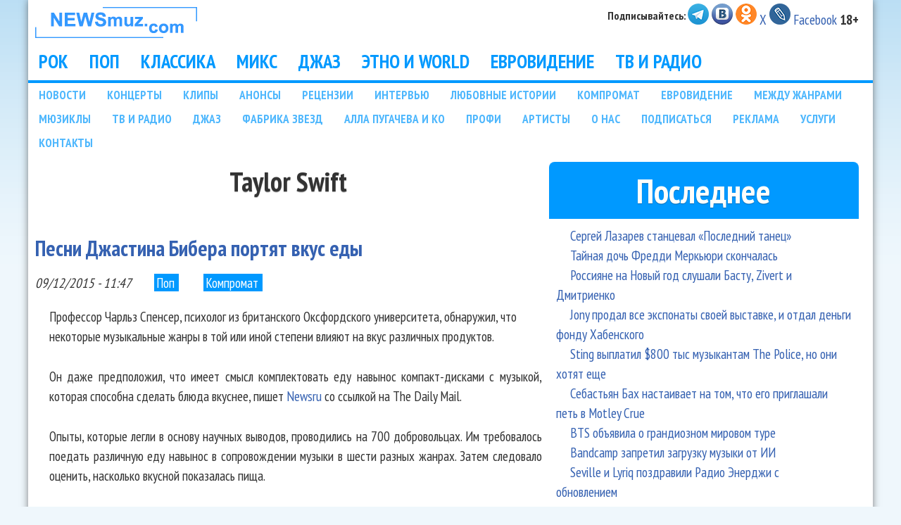

--- FILE ---
content_type: text/html; charset=utf-8
request_url: https://www.newsmuz.com/news/taylor-swift?page=12
body_size: 21899
content:
<!DOCTYPE html>
<!--[if lt IE 7]><html class="lt-ie9 lt-ie8 lt-ie7" lang="ru" dir="ltr"><![endif]-->
<!--[if IE 7]><html class="lt-ie9 lt-ie8" lang="ru" dir="ltr"><![endif]-->
<!--[if IE 8]><html class="lt-ie9" lang="ru" dir="ltr"><![endif]-->
<!--[if gt IE 8]><!--><html lang="ru" dir="ltr"><!--<![endif]-->
<head>
<meta charset="utf-8" />
<link rel="shortcut icon" href="https://www.newsmuz.com/i/favicon.ico" type="image/vnd.microsoft.icon" />
<meta name="viewport" content="width=device-width, initial-scale=1" />
<meta name="MobileOptimized" content="width" />
<meta name="HandheldFriendly" content="true" />
<meta name="apple-mobile-web-app-capable" content="yes" />
<meta name="generator" content="Drupal 7 (https://www.drupal.org)" />
<link rel="canonical" href="https://www.newsmuz.com/news/taylor-swift" />
<link rel="shortlink" href="https://www.newsmuz.com/taxonomy/term/881" />
<meta property="og:site_name" content="Новости музыки и шоу бизнеса NEWSmuz.com" />
<meta property="og:type" content="article" />
<meta property="og:url" content="https://www.newsmuz.com/news/taylor-swift" />
<meta property="og:title" content="Taylor Swift" />
<!-- SAPE RTB JS -->
<script
    async="async"
    src="https://cdn-rtb.sape.ru/rtb-b/js/405/2/130405.js"
    type="text/javascript">
</script>
<!-- SAPE RTB END -->
<script type="text/javascript" src="https://code.giraff.io/data/widget-newsmuzcom.js" async></script>
<title>Taylor Swift | Page 13 | Новости музыки и шоу бизнеса NEWSmuz.com</title>
<link type="text/css" rel="stylesheet" href="https://www.newsmuz.com/sites/default/files/css/css_xE-rWrJf-fncB6ztZfd2huxqgxu4WO-qwma6Xer30m4.css" media="all" />
<link type="text/css" rel="stylesheet" href="https://www.newsmuz.com/sites/default/files/css/css_TFMvm36qZWYUB9QWC9Dg17dObqbH0WbVFGmj7WwKxVQ.css" media="all" />
<link type="text/css" rel="stylesheet" href="https://www.newsmuz.com/sites/default/files/css/css_6dxETVkZ-Hpxuqn18FFNAll__uPG4B_c1uslY3x0KBI.css" media="all" />
<link type="text/css" rel="stylesheet" href="https://www.newsmuz.com/sites/default/files/css/css_rP5iJ-BWw4FVpOe_fVdjUyvLTPm1N_h8l6xOGKgf73Y.css" media="screen" />
<link type="text/css" rel="stylesheet" href="https://www.newsmuz.com/sites/default/files/css/css_A_Bjr1OZLaoOmBYs5cwXKsnbe13CMMH54erE7R4SHOM.css" media="all" />
<link type="text/css" rel="stylesheet" href="https://www.newsmuz.com/sites/default/files/css/css_VGQf2kLZQvENGpm2GhJw62TSDl8xsQwTRbJEI5HO_dQ.css" media="only screen" />
<link type="text/css" rel="stylesheet" href="https://www.newsmuz.com/sites/default/files/css/css_oqVnrqZfThSF_ULUZ2N24tMe9769cnbC5u-jVqAebDs.css" media="screen" />
<link type="text/css" rel="stylesheet" href="https://www.newsmuz.com/sites/default/files/css/css_4kjUfjTmybmbDrCvPS_ATL1zdeBbBpbjxuvbRfWRoj8.css" media="only screen" />
<link type="text/css" rel="stylesheet" href="//fonts.googleapis.com/css?family=PT+Sans+Narrow:400,700&amp;subset=cyrillic-ext" media="all" />

<!--[if lt IE 8]>
<link type="text/css" rel="stylesheet" href="https://www.newsmuz.com/sites/default/files/css/css_reur1-RX9x2uqDVEJYGn_wdONfl7b1-HQiSiY8o5w3U.css" media="screen" />
<![endif]-->
<script type="text/javascript" src="https://www.newsmuz.com/sites/default/files/js/js_YD9ro0PAqY25gGWrTki6TjRUG8TdokmmxjfqpNNfzVU.js"></script>
<script type="text/javascript" src="https://www.newsmuz.com/sites/default/files/js/js_5eyyqd1-Lx5w-gJAfeM7ZAxC5ESwa_zupyS80-93sUY.js"></script>
<script type="text/javascript" src="https://www.newsmuz.com/sites/default/files/js/js_5JlhunjPX2AcdUhxcgUP_7R-x_MNuoVnjJZu_Z8aAXc.js"></script>
<script type="text/javascript" src="https://www.newsmuz.com/sites/default/files/js/js_bOjt6zaGKW3Ql601Hup9iK7fIzn0qjAbJuy9e8DrGus.js"></script>
<script type="text/javascript">
<!--//--><![CDATA[//><!--
jQuery.extend(Drupal.settings, {"basePath":"\/","pathPrefix":"","setHasJsCookie":0,"ajaxPageState":{"theme":"pixture_reloaded","theme_token":"MfJQJJwGaThoqnVm1hA5bFLqfuXrvYCATksNT-jw5rY","js":{"0":1,"misc\/jquery.js":1,"misc\/jquery-extend-3.4.0.js":1,"misc\/jquery-html-prefilter-3.5.0-backport.js":1,"misc\/jquery.once.js":1,"misc\/drupal.js":1,"sites\/all\/modules\/lazyloader\/jquery.lazyloader.js":1,"public:\/\/languages\/ru_clR_US1KdmQ9bfw7QCuwXBv9zWONCutC0Y8eDMmkylo.js":1,"sites\/all\/libraries\/colorbox\/jquery.colorbox-min.js":1,"sites\/all\/modules\/colorbox\/js\/colorbox.js":1,"sites\/all\/modules\/colorbox\/js\/colorbox_load.js":1,"sites\/all\/modules\/colorbox\/js\/colorbox_inline.js":1,"sites\/all\/libraries\/superfish\/sftouchscreen.js":1,"sites\/all\/libraries\/superfish\/jquery.hoverIntent.minified.js":1,"sites\/all\/libraries\/superfish\/sfsmallscreen.js":1,"sites\/all\/libraries\/superfish\/supposition.js":1,"sites\/all\/libraries\/superfish\/superfish.js":1,"sites\/all\/libraries\/superfish\/supersubs.js":1,"sites\/all\/modules\/superfish\/superfish.js":1,"sites\/all\/themes\/adaptivetheme\/at_core\/scripts\/scalefix.js":1},"css":{"modules\/system\/system.base.css":1,"modules\/system\/system.menus.css":1,"modules\/system\/system.messages.css":1,"modules\/system\/system.theme.css":1,"modules\/comment\/comment.css":1,"modules\/field\/theme\/field.css":1,"modules\/node\/node.css":1,"modules\/user\/user.css":1,"sites\/all\/modules\/views\/css\/views.css":1,"sites\/all\/modules\/lazyloader\/lazyloader.css":1,"sites\/all\/modules\/ckeditor\/css\/ckeditor.css":1,"sites\/all\/libraries\/colorbox\/example3\/colorbox.css":1,"sites\/all\/modules\/ctools\/css\/ctools.css":1,"sites\/all\/modules\/panels\/css\/panels.css":1,"modules\/taxonomy\/taxonomy.css":1,"sites\/all\/libraries\/superfish\/css\/superfish.css":1,"sites\/all\/libraries\/superfish\/style\/nm-home.css":1,"sites\/all\/libraries\/superfish\/style\/nm-sec.css":1,"sites\/all\/themes\/adaptivetheme\/at_core\/css\/at.settings.style.headings.css":1,"sites\/all\/themes\/adaptivetheme\/at_core\/css\/at.settings.style.image.css":1,"sites\/all\/themes\/adaptivetheme\/at_core\/css\/at.layout.css":1,"sites\/all\/themes\/pixture_reloaded\/color\/colors.css":1,"sites\/all\/themes\/pixture_reloaded\/css\/pixture_reloaded.css":1,"sites\/all\/themes\/pixture_reloaded\/css\/pixture_reloaded.settings.style.css":1,"public:\/\/adaptivetheme\/pixture_reloaded_files\/pixture_reloaded.responsive.layout.css":1,"public:\/\/adaptivetheme\/pixture_reloaded_files\/pixture_reloaded.fonts.css":1,"public:\/\/adaptivetheme\/pixture_reloaded_files\/pixture_reloaded.responsive.styles.css":1,"\/\/fonts.googleapis.com\/css?family=PT+Sans+Narrow:400,700\u0026subset=cyrillic-ext":1,"public:\/\/adaptivetheme\/pixture_reloaded_files\/pixture_reloaded.lt-ie8.layout.css":1}},"colorbox":{"transition":"elastic","speed":"350","opacity":"0.85","slideshow":true,"slideshowAuto":true,"slideshowSpeed":"4500","slideshowStart":"\u0421\u0442\u0430\u0440\u0442 \u0441\u043b\u0430\u0439\u0434\u0448\u043e\u0443","slideshowStop":"\u041e\u0441\u0442\u0430\u043d\u043e\u0432\u0438\u0442\u044c \u0441\u043b\u0430\u0439\u0434\u0448\u043e\u0443","current":"{current} \u0438\u0437 {total}","previous":"\u00ab \u041f\u0440\u0435\u0434.","next":"\u0421\u043b\u0435\u0434. \u00bb","close":"\u0417\u0430\u043a\u0440\u044b\u0442\u044c","overlayClose":true,"returnFocus":true,"maxWidth":"98%","maxHeight":"98%","initialWidth":"350","initialHeight":"350","fixed":true,"scrolling":true,"mobiledetect":true,"mobiledevicewidth":"480px","file_public_path":"\/sites\/default\/files","specificPagesDefaultValue":"admin*\nimagebrowser*\nimg_assist*\nimce*\nnode\/add\/*\nnode\/*\/edit\nprint\/*\nprintpdf\/*\nsystem\/ajax\nsystem\/ajax\/*"},"views":{"ajax_path":"\/views\/ajax","ajaxViews":{"views_dom_id:e2477f8c97cc951fcc65a8b2225c8e20":{"view_name":"last","view_display_id":"block","view_args":"","view_path":"taxonomy\/term\/881","view_base_path":null,"view_dom_id":"e2477f8c97cc951fcc65a8b2225c8e20","pager_element":0},"views_dom_id:02eb8366f4f65f5749a2228c84fbcebe":{"view_name":"news_razd","view_display_id":"block","view_args":"881","view_path":"taxonomy\/term\/881","view_base_path":null,"view_dom_id":"02eb8366f4f65f5749a2228c84fbcebe","pager_element":0}}},"urlIsAjaxTrusted":{"\/views\/ajax":true},"superfish":[{"id":"1","sf":{"animation":{"opacity":"show","height":"show"},"speed":"\u0027fast\u0027","autoArrows":true,"dropShadows":true,"disableHI":false},"plugins":{"touchscreen":{"mode":"useragent_predefined"},"smallscreen":{"mode":"window_width","addSelected":true,"menuClasses":false,"hyperlinkClasses":false,"title":"\u0420\u0430\u0437\u0434\u0435\u043b\u044b"},"supposition":false,"bgiframe":false}},{"id":"2","sf":{"animation":{"opacity":"show","height":"show"},"speed":"\u0027fast\u0027","autoArrows":true,"dropShadows":true,"disableHI":false},"plugins":{"smallscreen":{"mode":"window_width","addSelected":false,"menuClasses":false,"hyperlinkClasses":false,"title":"\u041f\u043e\u0434\u0440\u0430\u0437\u0434\u0435\u043b\u044b"},"supposition":true,"bgiframe":false,"supersubs":{"minWidth":"12","maxWidth":"27","extraWidth":1}}}],"adaptivetheme":{"pixture_reloaded":{"layout_settings":{"bigscreen":"two-sidebars-right","tablet_landscape":"two-sidebars-right-stack","tablet_portrait":"one-col-stack","smalltouch_landscape":"one-col-stack","smalltouch_portrait":"one-col-stack"},"media_query_settings":{"bigscreen":"only screen and (min-width:1025px)","tablet_landscape":"only screen and (min-width:1023px) and (max-width:1024px)","tablet_portrait":"only screen and (min-width:1023px) and (max-width:1024px)","smalltouch_landscape":"@media only screen and (min-width:321px) and (max-width:1022px)","smalltouch_portrait":"@media only screen and (min-width:321px) and (max-width:1022px)"}}},"lazyloader":{"loadImageDelay":"50"}});
//--><!]]>
</script>
<!--[if lt IE 9]>
<script src="https://www.newsmuz.com/sites/all/themes/adaptivetheme/at_core/scripts/html5.js?t8b8vi"></script>
<script src="https://www.newsmuz.com/sites/all/themes/adaptivetheme/at_core/scripts/respond.js?t8b8vi"></script>
<![endif]-->

</head>
<body class="html not-front not-logged-in one-sidebar sidebar-first page-taxonomy page-taxonomy-term page-taxonomy-term- page-taxonomy-term-881 site-name-hidden atr-7.x-3.x atv-7.x-3.1 lang-ru site-name-новости-музыки-и-шоу-бизнеса-newsmuzcom section-news color-scheme-custom pixture-reloaded bs-l bb-n mb-dd mbp-l rc-8">
  <div id="skip-link" class="nocontent">
    <a href="#main-content" class="element-invisible element-focusable">Перейти к основному содержанию</a>
  </div>
    <div class="texture-overlay">
  <div id="page" class="container page ssc-n ssw-n ssa-l sss-n btc-n btw-b bta-c bts-l ntc-n ntw-b nta-c nts-n ptc-n ptw-b pta-c pts-l">

    <header id="header" class="clearfix" role="banner">
      <div class="header-inner clearfix">

                  <!-- start: Branding -->
          <div id="branding" class="branding-elements clearfix">

                          <div id="logo">
                <a href="/"><img class="site-logo" data-src="https://www.newsmuz.com/i/top.gif" src="https://www.newsmuz.com/sites/all/modules/lazyloader/image_placeholder.gif" alt="Новости музыки и шоу бизнеса NEWSmuz.com" /><noscript><img class="site-logo" src="https://www.newsmuz.com/i/top.gif" alt="Новости музыки и шоу бизнеса NEWSmuz.com" /></noscript></a>              </div>
            
                          <!-- start: Site name and Slogan hgroup -->
              <div id="name-and-slogan" class="element-invisible h-group" id="name-and-slogan">

                                  <h1 id="site-name" class="element-invisible" id="site-name"><a href="/" title="Главная страница">Новости музыки и шоу бизнеса NEWSmuz.com</a></h1>
                
                
              </div><!-- /end #name-and-slogan -->
            
          </div><!-- /end #branding -->
        
        <div class="region region-header"><div class="region-inner clearfix"><div id="block-block-27" class="block block-block no-title odd first last block-count-1 block-region-header block-27" ><div class="block-inner clearfix">  
  
  <div class="block-content content"><noindex><b><sup>&nbsp;Подписывайтесь: </sup></b><a href="https://t.me/newsmuz"><img src="/i/2014/telegram.png"></a> <a href="https://vk.com/newsmuzcom"><img src="/i/2014/vk.png"></a> <a href="https://ok.ru/group/62380783370354"><img src="/i/2014/ok.png" alt="Одноклассники"></a>  <a href="https://x.com/newsmuz">X</a> <a href="https://newsmusic.livejournal.com"><img src="/i/2014/livejournal.png" alt="ЖЖ" border="0"></a> <a href="https://www.facebook.com/newsmuz">Facebook</a> </noindex> <b>18+</b> </div>
  </div></div></div></div>
      </div>

    </header> <!-- /header -->

    <div id="menu-bar" class="nav clearfix"><nav id="block-superfish-1" class="block block-superfish menu-wrapper menu-bar-wrapper clearfix odd first block-count-2 block-region-menu-bar block-1" >  
      <h2 class="element-invisible block-title">Main menu</h2>
  
  <ul id="superfish-1" class="menu sf-menu sf-main-menu sf-horizontal sf-style-nm-home sf-total-items-8 sf-parent-items-0 sf-single-items-8"><li id="menu-823-1" class="first odd sf-item-1 sf-depth-1 sf-no-children"><a href="/rock" title="Новости рока и рок-музыки" class="sf-depth-1">РОК</a></li><li id="menu-824-1" class="middle even sf-item-2 sf-depth-1 sf-no-children"><a href="/pop" title="Новости популярной музыки" class="sf-depth-1">ПОП</a></li><li id="menu-825-1" class="middle odd sf-item-3 sf-depth-1 sf-no-children"><a href="/classic" title="Новости классической музыки и академической музыки" class="sf-depth-1">КЛАССИКА</a></li><li id="menu-826-1" class="middle even sf-item-4 sf-depth-1 sf-no-children"><a href="/music" title="Микс из разных жанров. Новости" class="sf-depth-1">МИКС</a></li><li id="menu-827-1" class="middle odd sf-item-5 sf-depth-1 sf-no-children"><a href="/jazz" title="Новости джаза" class="sf-depth-1">ДЖАЗ</a></li><li id="menu-828-1" class="middle even sf-item-6 sf-depth-1 sf-no-children"><a href="/ethno-world" title="Новости этно и world музыки" class="sf-depth-1">ЭТНО И WORLD</a></li><li id="menu-829-1" class="middle odd sf-item-7 sf-depth-1 sf-no-children"><a href="/newsarchive_59_5.htm" title="Конкурс Евровидение" class="sf-depth-1">ЕВРОВИДЕНИЕ</a></li><li id="menu-830-1" class="last even sf-item-8 sf-depth-1 sf-no-children"><a href="/tv-radio" title="Новости ТВ и радио" class="sf-depth-1">ТВ И РАДИО</a></li></ul>
  </nav><nav id="block-superfish-2" class="block block-superfish menu-wrapper menu-bar-wrapper clearfix even last block-count-3 block-region-menu-bar block-2" >  
      <h2 class="element-invisible block-title">Подразделы</h2>
  
  <ul id="superfish-2" class="menu sf-menu sf-menu-sec-menu sf-horizontal sf-style-nm-sec sf-total-items-22 sf-parent-items-0 sf-single-items-22"><li id="menu-834-2" class="first odd sf-item-1 sf-depth-1 sf-no-children"><a href="/news" title="Новости шоу-бизнеса и музыки" class="sf-depth-1">НОВОСТИ</a></li><li id="menu-835-2" class="middle even sf-item-2 sf-depth-1 sf-no-children"><a href="/show" title="Репортажи с концертов" class="sf-depth-1">КОНЦЕРТЫ</a></li><li id="menu-836-2" class="middle odd sf-item-3 sf-depth-1 sf-no-children"><a href="/clip" title="Музыкальные клипы" class="sf-depth-1">КЛИПЫ</a></li><li id="menu-837-2" class="middle even sf-item-4 sf-depth-1 sf-no-children"><a href="/anonce" title="Анонсы музыки" class="sf-depth-1">АНОНСЫ</a></li><li id="menu-838-2" class="middle odd sf-item-5 sf-depth-1 sf-no-children"><a href="/reviews" title="Рецензии на альбомы" class="sf-depth-1">РЕЦЕНЗИИ</a></li><li id="menu-839-2" class="middle even sf-item-6 sf-depth-1 sf-no-children"><a href="/interview" title="Интервью" class="sf-depth-1">ИНТЕРВЬЮ</a></li><li id="menu-840-2" class="middle odd sf-item-7 sf-depth-1 sf-no-children"><a href="/lovestories" title="Любовные истории в шоу-бизнесе" class="sf-depth-1">ЛЮБОВНЫЕ ИСТОРИИ</a></li><li id="menu-841-2" class="middle even sf-item-8 sf-depth-1 sf-no-children"><a href="/compromat" title="Компромат в шоу-бизнесе" class="sf-depth-1">КОМПРОМАТ</a></li><li id="menu-13858-2" class="middle odd sf-item-9 sf-depth-1 sf-no-children"><a href="/newsarchive_59_5.htm" title="" class="sf-depth-1">ЕВРОВИДЕНИЕ</a></li><li id="menu-842-2" class="middle even sf-item-10 sf-depth-1 sf-no-children"><a href="/other" title="Музыка любых жанров" class="sf-depth-1">МЕЖДУ ЖАНРАМИ</a></li><li id="menu-843-2" class="middle odd sf-item-11 sf-depth-1 sf-no-children"><a href="/musical" title="Мюзиклы" class="sf-depth-1">МЮЗИКЛЫ</a></li><li id="menu-13857-2" class="middle even sf-item-12 sf-depth-1 sf-no-children"><a href="/tv-radio" title="" class="sf-depth-1">ТВ И РАДИО</a></li><li id="menu-13859-2" class="middle odd sf-item-13 sf-depth-1 sf-no-children"><a href="/jazz" title="" class="sf-depth-1">ДЖАЗ</a></li><li id="menu-844-2" class="middle even sf-item-14 sf-depth-1 sf-no-children"><a href="/fabrika-zvezd" title="Фабрика звезд" class="sf-depth-1">ФАБРИКА ЗВЕЗД</a></li><li id="menu-845-2" class="middle odd sf-item-15 sf-depth-1 sf-no-children"><a href="/alla-pugacheva" title="Алла Пугачева и Компания" class="sf-depth-1">АЛЛА ПУГАЧЕВА И КО</a></li><li id="menu-3013-2" class="middle even sf-item-16 sf-depth-1 sf-no-children"><a href="/profi" title="Профессиональные музыкальные новости" class="sf-depth-1">ПРОФИ</a></li><li id="menu-1238-2" class="middle odd sf-item-17 sf-depth-1 sf-no-children"><a href="/artist" title="Новости по артистам" class="sf-depth-1">АРТИСТЫ</a></li><li id="menu-1240-2" class="middle even sf-item-18 sf-depth-1 sf-no-children"><a href="/about" title="О NEWSmuz.com" class="sf-depth-1">О НАС</a></li><li id="menu-1239-2" class="middle odd sf-item-19 sf-depth-1 sf-no-children"><a href="/podpiska" title="Подписка на новости шоу-бизнеса" class="sf-depth-1">ПОДПИСАТЬСЯ</a></li><li id="menu-1241-2" class="middle even sf-item-20 sf-depth-1 sf-no-children"><a href="/reklama" title="Реклама на NEWSmuz.com" class="sf-depth-1">РЕКЛАМА</a></li><li id="menu-10672-2" class="middle odd sf-item-21 sf-depth-1 sf-no-children"><a href="/uslugi" title="" class="sf-depth-1">УСЛУГИ</a></li><li id="menu-1249-2" class="last even sf-item-22 sf-depth-1 sf-no-children"><a href="/contacts" title="Контакты" class="sf-depth-1">КОНТАКТЫ</a></li></ul>
  </nav></div>
    <!-- Messages and Help -->
        
    <!-- Breadcrumbs -->
    
    
    <!-- Three column 3x33 Gpanel -->
    
    <div id="columns">
      <div class="columns-inner clearfix">

        <div id="content-column">
          <div class="content-inner">

            
            <section id="main-content" role="main">

                                            <header id="main-content-header" class="clearfix">

                                      <h1 id="page-title">Taylor Swift</h1>
                  
                  
                </header>
                                                          <div id="content">
                  <div id="block-block-41" class="block block-block no-title odd first last block-count-4 block-region-content block-41" >  
  
  <!-- SAPE RTB DIV 600x340 -->
<div id="SRTB_734547"></div>
<!-- SAPE RTB END -->
  </div><div class="term-listing-heading"></div><div class="view view-full view-id-full view-display-id-block view-dom-id-3a789ffe3f1fd9af6d8cc4844d0cee0c">
        
  
  
      <div class="view-content">
        <div class="views-row views-row-1 views-row-odd views-row-first">
      
  <div class="views-field views-field-title-1">        <h2 class="field-content"><a href="/news/2015/pesni-dzhastina-bibera-portyat-vkus-edy-35719">Песни Джастина Бибера портят вкус еды</a></h2>  </div>  
  <span class="views-field views-field-created">        <em class="field-content">09/12/2015 - 11:47</em>  </span>      &nbsp;  
  <span class="views-field views-field-field-razdel-news">        <span class="field-content"><a href="/pop">Поп</a></span>  </span>      &nbsp;  
  <span class="views-field views-field-field-podrazdel">        <span class="field-content"><a href="/compromat">Компромат</a></span>  </span>  
  <div class="views-field views-field-field-teaser">        <div class="field-content">Профессор Чарльз Спенсер, психолог из британского Оксфордского университета, обнаружил, что некоторые музыкальные жанры в той или иной степени влияют на вкус различных продуктов. </div>  </div>  
  <div class="views-field views-field-body">        <div class="field-content"><p>Он даже предположил, что имеет смысл комплектовать еду навынос компакт-дисками с музыкой, которая способна сделать блюда вкуснее, пишет <A onclick="window.open('http://www.newsru.com/')" href="#">Newsru</a> со ссылкой на The Daily Mail.

<p>Опыты, которые легли в основу научных выводов, проводились на 700 добровольцах. Им требовалось поедать различную еду навынос в сопровождении музыки в шести разных жанрах. Затем следовало оценить, насколько вкусной показалась пища.

<p>В некоторых случаях удачные сочетания оказались одновременно и самыми очевидными. Так, например, итальянская паста лучше всего сочетается с оперной музыкой, например, партией Nessun dorma из "Турандот" Пуччини или классическими произведениями Вивальди.

<p>Инди-музыка, как оказалось, улучшает вкус острых индийских блюд, в то время как джаз идеален для суши и тайской еды. Поп-звезды Ширан и Тейлор Свифт оказались идеальны для китайского фастфуда, в то время как танцевальная, особенно хип-хоп музыка, не оказывала никакого эффекта или даже ухудшала вкус еды.

<p><p><DIV class=box_foto align=center><a href="https://showbi.ru/upload/2015/12/09/20151209114524-74eee6c3.jpg" class="colorbox-load" title="Джастин Бибер"><img src="https://showbi.ru/_data/i/upload/2015/12/09/20151209114524-74eee6c3-sm.jpg" alt="Джастин Бибер"></a><BR><STRONG>Джастин Бибер</STRONG></DIV>

<p>Самым пагубным воздействием, выяснили ученые, обладает канадский исполнитель Джастин Бибер. Его пение способно испортить вкус чего бы то ни было.

<p>Как предположили исследователи, громкая музыка вызывает онемение вкусовых рецепторов, в то время как темп музыки и ее мелодичность может повлиять на способность воспринимать соленый, сладкий и острый вкус.

<p>Профессор Спенсер описывает этот эффект как "цифровую приправу". "Большинство из нас полагает, что мы воспринимаем пищу только через вкус, обоняние и зрение, но все больше исследований показывают, что играющая фоном музыка тоже имеет влияние", - говорит он.

<p>По его словам, компания JustEat, занимающаяся доставкой еды и участвовавшая в эксперименте, "серьезно думает" о расширении ассортимента за счет музыки. Добавим, ранее профессор исследовал влияние музыки на вкус вина, а также взаимосвязь между вкусом пищи и тем, какую музыку слушал повар.</div>  </div>  
  <div class="views-field views-field-field-tags">    <span class="views-label views-label-field-tags">Быстрый поиск: </span>    <div class="field-content"><a href="/news/justin-bieber">Justin Bieber</a>, <a href="/news/taylor-swift" class="active">Taylor Swift</a></div>  </div>  </div>
  <div class="views-row views-row-2 views-row-even">
      
  <div class="views-field views-field-title-1">        <h2 class="field-content"><a href="/news/2015/katy-perry-zarabotala-bolshe-one-direction-i-taylor-swift-35717">Katy Perry заработала больше One Direction и Taylor Swift</a></h2>  </div>  
  <span class="views-field views-field-created">        <em class="field-content">09/12/2015 - 11:13</em>  </span>      &nbsp;  
  <span class="views-field views-field-field-razdel-news">        <span class="field-content"><a href="/pop">Поп</a></span>  </span>      &nbsp;  
  <span class="views-field views-field-field-podrazdel">        <span class="field-content"><a href="/news">Новости музыки</a></span>  </span>  
  <div class="views-field views-field-field-teaser">        <div class="field-content">Журнал Forbes назвал Кэти Перри самым оплачиваемым музыкантом 2015 года в мире.</div>  </div>  
  <div class="views-field views-field-body">        <div class="field-content"><p>За год Перри заработала $135 млн, отыграв за это время 126 концертов, пишет <A onclick="window.open('http://www.gazeta.ru/')" href="#">Газета.ru</a>.

<p><p><DIV class=box_foto align=center><a href="https://showbi.ru/_data/i/upload/2014/06/03/20140603103504-f1722f2c-sm.jpg" class="colorbox-load" title="Кэти Перри"><img src="https://showbi.ru/_data/i/upload/2014/06/03/20140603103504-f1722f2c-sm.jpg" alt="Кэти Перри"></a><BR><STRONG>Кэти Перри</STRONG></DIV>

<p>На втором месте расположились One Direction с $130 млн, на третьем — Гарт Брукс с $90 млн. Замыкает четверку лидеров Тейлор Свифт с $80 млн.

<p>Кэти Перри 31 год. На ее счету четыре студийных альбома и три масштабных концертных тура.</div>  </div>  
  <div class="views-field views-field-field-tags">    <span class="views-label views-label-field-tags">Быстрый поиск: </span>    <div class="field-content"><a href="/news/katy-perry">Katy Perry</a>, <a href="/news/taylor-swift" class="active">Taylor Swift</a></div>  </div>  </div>
  <div class="views-row views-row-3 views-row-odd">
      
  <div class="views-field views-field-title-1">        <h2 class="field-content"><a href="/news/2015/taylor-swift-stala-samoy-vliyatelnoy-pevicey-goda-35679">Taylor Swift стала самой влиятельной певицей года</a></h2>  </div>  
  <span class="views-field views-field-created">        <em class="field-content">02/12/2015 - 11:14</em>  </span>      &nbsp;  
  <span class="views-field views-field-field-razdel-news">        <span class="field-content"><a href="/pop">Поп</a></span>  </span>      &nbsp;  
  <span class="views-field views-field-field-podrazdel">        <span class="field-content"><a href="/news">Новости музыки</a></span>  </span>  
  <div class="views-field views-field-field-teaser">        <div class="field-content">Опубликован список The MediaGuardian 100 за 2015 год. В рейтинг входят самые влиятельные персоны в медийной среде. </div>  </div>  
  <div class="views-field views-field-body">        <div class="field-content"><p>Певица Тейлор Свифт второй год подряд занимает восьмое место — самая высокая позиция для женщины, пишет <A onclick="window.open('http://www.apelzin.ru/')" href="#">Apelzin</a>. Адель получила лишь 48 строчку. Первое место досталось основателю Фейсбук — Марку Цукербергу.

</div>  </div>  
  <div class="views-field views-field-field-tags">    <span class="views-label views-label-field-tags">Быстрый поиск: </span>    <div class="field-content"><a href="/news/taylor-swift" class="active">Taylor Swift</a></div>  </div>  </div>
  <div class="views-row views-row-4 views-row-even">
      
  <div class="views-field views-field-title-1">        <h2 class="field-content"><a href="/news/2015/taylor-swift-ne-trevozhila-glupyh-rzhanok-35661">Taylor Swift не тревожила глупых ржанок</a></h2>  </div>  
  <span class="views-field views-field-created">        <em class="field-content">30/11/2015 - 10:58</em>  </span>      &nbsp;  
  <span class="views-field views-field-field-razdel-news">        <span class="field-content"><a href="/pop">Поп</a></span>  </span>      &nbsp;  
  <span class="views-field views-field-field-podrazdel">        <span class="field-content"><a href="/clip">Клипы</a>, <a href="/compromat">Компромат</a></span>  </span>  
  <div class="views-field views-field-field-teaser">        <div class="field-content">Съемочная группа певицы Тейлор Свифт отрицает обвинения в том, что при создании клипа в Новой Зеландии 23 ноября были потревожены редкие птицы.</div>  </div>  
  <div class="views-field views-field-body">        <div class="field-content"><p>Об этом пишет <A onclick="window.open('http://www.gazeta.ru/')" href="#">Газета.ru</a> со ссылкой на The New Musical Express.

<p>Ранее зоозащитники заявили, что команда Свифт вспугнула и навредила птицам — глупым ржанкам (хрустанам) — во время съемок на новозеландском пляже Бетелис. Активисты уверены, что студия Cherokee Films нарушила предписание местных властей об ограничении количества автомобилей на пляже, где у птиц расположены гнезда. На пляже разрешено размещение только двух машин, тогда как очевидцы уверены, что автомобилей было не менее дюжины.

<p><p><DIV class=box_foto align=center><a href="https://showbi.ru/upload/2015/11/30/20151130105537-54ca4711.jpg" class="colorbox-load" title="Тейлор Свифт"><img src="https://showbi.ru/_data/i/upload/2015/11/30/20151130105537-54ca4711-sm.jpg" alt="Тейлор Свифт"></a><BR><STRONG>Тейлор Свифт</STRONG></DIV>


<p>В своем официальном заявлении студия Cherokee Films сообщила, что съемки проходили на частной территории без нарушения каких-либо запретов и предписаний. Ни одна глупая ржанка, утверждает съемочная команда, не пострадала, к местам обитания птиц люди не приближались.

<p>Сама Свифт не комментировала инцидент.</div>  </div>  
  <div class="views-field views-field-field-tags">    <span class="views-label views-label-field-tags">Быстрый поиск: </span>    <div class="field-content"><a href="/news/taylor-swift" class="active">Taylor Swift</a></div>  </div>  </div>
  <div class="views-row views-row-5 views-row-odd">
      
  <div class="views-field views-field-title-1">        <h2 class="field-content"><a href="/news/2015/one-direction-i-taylor-swift-stali-triumfatorami-ama-35603">One Direction и Taylor Swift стали триумфаторами AMA</a></h2>  </div>  
  <span class="views-field views-field-created">        <em class="field-content">23/11/2015 - 12:11</em>  </span>      &nbsp;  
  <span class="views-field views-field-field-razdel-news">        <span class="field-content"><a href="/pop">Поп</a></span>  </span>      &nbsp;  
  <span class="views-field views-field-field-podrazdel">        <span class="field-content"><a href="/news">Новости музыки</a></span>  </span>  
  <div class="views-field views-field-field-teaser">        <div class="field-content">В Лос-Анджелесе на сцене Microsoft Theatre прошла 43-я церемония вручения музыкальных премий American Music Awards (AMA). </div>  </div>  
  <div class="views-field views-field-body">        <div class="field-content"><p>В этом году артистом года была признана группа One Direction — для коллектива, который весной лишился одного из участников и превратился в квартет, это вторая победа в этой номинации подряд. Фанаты их все еще любят — и выбрали лучшими также и в категории «Поп- или рок-группа или дуэт». 

<p><p><DIV class=box_foto align=center><a href="https://showbi.ru/upload/2015/08/24/20150824114548-499baedf.jpg" class="colorbox-load" title="One Direction"><img src="https://showbi.ru/_data/i/upload/2015/08/24/20150824114548-499baedf-sm.jpg" alt="One Direction"></a><BR><STRONG>One Direction</STRONG></DIV>

<p>Тейлор Свифт также стала победительницей в двух номинациях - "Песня года" и "Лучший альбом". 

<p><b>Список победителей выглядит American Music Awards:</b>

<p>Артист года - One Direction
<br>Новый артист года - Сэм Хант
<br>Песня года - Blank Space, Тейлор Свифт
<br>Коллаборация года - Where Are Ü Now, Skrillex & Diplo, Джастин Бибер
<br>Лучший исполнитель (поп-рок) - Эд Ширан
<br>Лучшая исполнительница (поп - рок) - Ариана Гранде
<br>Лучшая группа (поп - рок) - One Direction
<br>Лучший альбом - «1989», Тейлор Свифт
<br>Лучший артист (рэп - хип-хоп) - Ники Минаж
<br>Лучший исполнитель (соул - R&B) - The Weeknd
<br>Лучшая исполнительница (соул - R&B) - Рианна
<br>Лучший артист (альтернативный рок) - Fall Out Boy
<br>Лучший артист (латино) - Энрике Иглесиас
<br>Лучший артист (электронная танцевальная музыка) - Кэлвин Харрис
<br>Лучший саундтрек - "Идеальный голос-2"</div>  </div>  
  <div class="views-field views-field-field-tags">    <span class="views-label views-label-field-tags">Быстрый поиск: </span>    <div class="field-content"><a href="/news/ama">AMA</a>, <a href="/news/one-direction">One Direction</a>, <a href="/news/taylor-swift" class="active">Taylor Swift</a></div>  </div>  </div>
  <div class="views-row views-row-6 views-row-even">
      
  <div class="views-field views-field-title-1">        <h2 class="field-content"><a href="/news/2015/katy-perry-zarabotala-bolshe-taylor-swift-35471">Katy Perry заработала больше Taylor Swift</a></h2>  </div>  
  <span class="views-field views-field-created">        <em class="field-content">05/11/2015 - 10:28</em>  </span>      &nbsp;  
  <span class="views-field views-field-field-razdel-news">        <span class="field-content"><a href="/pop">Поп</a></span>  </span>      &nbsp;  
  <span class="views-field views-field-field-podrazdel">        <span class="field-content"><a href="/news">Новости музыки</a></span>  </span>  
  <div class="views-field views-field-field-teaser">        <div class="field-content">Кэти Перри заняла первое место в рейтинге самых высокооплачиваемых женщин в музыке, опубликованном Forbes.</div>  </div>  
  <div class="views-field views-field-body">        <div class="field-content"><p>По оценке Forbes, доход певицы за 2015 год составил $135 млн, пишет <A onclick="window.open('http://www.gazeta.ru/')" href="#">Газета.ru</a>.

<p><p><DIV class=box_foto align=center><a href="https://showbi.ru/upload/2014/09/11/20140911203145-9788af54.jpg" class="colorbox-load" title="Кэти Перри"><img src="https://showbi.ru/_data/i/upload/2014/09/11/20140911203145-9788af54-sm.jpg" alt="Кэти Перри"></a><BR><STRONG>Кэти Перри</STRONG></DIV>

<p>По информации издания, возглавить данный рейтинг Перри смогла благодаря туру Prismatic World Tour, так как за период, учитывавшийся при составлении списка, исполнительница провела 126 концертов, заработав в каждом городе более $2 млн.

<p>Второе место в рейтинге заняла певица Тейлор Свифт с доходом в $80 млн.


<p>На третьем месте оказалась группа Fleetwood Mac., годовой доход которой составил $59,5.</div>  </div>  
  <div class="views-field views-field-field-tags">    <span class="views-label views-label-field-tags">Быстрый поиск: </span>    <div class="field-content"><a href="/news/katy-perry">Katy Perry</a>, <a href="/news/taylor-swift" class="active">Taylor Swift</a></div>  </div>  </div>
  <div class="views-row views-row-7 views-row-odd">
      
  <div class="views-field views-field-title-1">        <h2 class="field-content"><a href="/news/2015/taylor-swift-primerila-kostyum-snegovika-35461">Taylor Swift примерила костюм снеговика</a></h2>  </div>  
  <span class="views-field views-field-created">        <em class="field-content">03/11/2015 - 11:11</em>  </span>      &nbsp;  
  <span class="views-field views-field-field-razdel-news">        <span class="field-content"><a href="/pop">Поп</a></span>  </span>      &nbsp;  
  <span class="views-field views-field-field-podrazdel">        <span class="field-content"><a href="/show">Концерты</a></span>  </span>  
  <div class="views-field views-field-field-teaser">        <div class="field-content">Тейлор Свифт на финальном выступлении американского тура в поддержку альбома «1989» вышла на сцену с Идиной Мензел, озвучившей принцессу Эльзу в мультфильме «Холодное сердце».</div>  </div>  
  <div class="views-field views-field-body">        <div class="field-content"><p>В Тампе (штат Флорида) певицы исполнили песню Let It Go из саундтрека мультфильма. Мензел была одета Эльзой, а вот Свифт выбрала костюм снеговика Олафа, пишет <A onclick="window.open('http://www.gazeta.ru/')" href="#">Газета.ru</a> со ссылкой на  Variety.

<p><p><DIV class=box_foto align=center><a href="https://showbi.ru/upload/2015/11/03/20151103105541-befbaecd.jpg" class="colorbox-load" title="Taylor Swift"><img src="https://showbi.ru/_data/i/upload/2015/11/03/20151103105541-befbaecd-sm.jpg" alt="Taylor Swift"></a><BR><STRONG></STRONG></DIV>

<p>Премьера «Холодного сердца» в России состоялась 12 декабря 2013 года. «Холодное сердце» стало самым кассовым анимационным фильмом за всю историю Disney и кинематографа. Этим летом впервые с 1917 года имя Эльза вошло в топ-500 самых популярных в США имен.</div>  </div>  
  <div class="views-field views-field-field-tags">    <span class="views-label views-label-field-tags">Быстрый поиск: </span>    <div class="field-content"><a href="/news/taylor-swift" class="active">Taylor Swift</a></div>  </div>  </div>
  <div class="views-row views-row-8 views-row-even">
      
  <div class="views-field views-field-title-1">        <h2 class="field-content"><a href="/news/2015/taylor-swift-suditsya-s-didzheem-shvativshim-ee-za-intimnuyu-chast-35440">Taylor Swift судится с диджеем, схватившим ее за «интимную часть»</a></h2>  </div>  
  <span class="views-field views-field-created">        <em class="field-content">29/10/2015 - 18:29</em>  </span>      &nbsp;  
  <span class="views-field views-field-field-razdel-news">        <span class="field-content"><a href="/pop">Поп</a></span>  </span>      &nbsp;  
  <span class="views-field views-field-field-podrazdel">        <span class="field-content"><a href="/compromat">Компромат</a></span>  </span>  
  <div class="views-field views-field-field-teaser">        <div class="field-content">Тейлор Свифт подала в суд на диджея Дэвида Мюллера, который, по словам певицы, дал волю своим рукам и потрогал ее.</div>  </div>  
  <div class="views-field views-field-body">        <div class="field-content"><p>Конфликт произошел 2 года назад в Денвере: представители артистки утверждают, что во время фотосессии радиоведущий повел себя непристойно, а именно «намеренно задрал юбку певицы и схватил ее за интимную часть тела». И хотя Мюллера уволили с работы через пару дней, диджей подал иск против Свифт за клевету, пишет <A onclick="window.open('http://www.muz-tv.ru/')" href="#">muz-tv.ru</a>.


<p><DIV class=box_foto align=center><a href="https://showbi.ru/upload/2015/10/12/20151012112549-27d7b07c.jpg" class="colorbox-load" title="Taylor Swift"><img src="https://showbi.ru/_data/i/upload/2015/10/12/20151012112549-27d7b07c-sm.jpg" alt="Taylor Swift"></a> 
<BR><STRONG>Taylor Swift</STRONG></DIV>

<p>Представители и поклонники девушки ожидают решения суда, ведь в случае выигрыша все полученные деньги Тейлор, кстати, ставшая в этом году самой высокооплачиваемой певицей, намерена передать «благотворительным организациям, помогающим женщинам в борьбе с сексуальными нападениями и унижением».</div>  </div>  
  <div class="views-field views-field-field-tags">    <span class="views-label views-label-field-tags">Быстрый поиск: </span>    <div class="field-content"><a href="/news/taylor-swift" class="active">Taylor Swift</a></div>  </div>  </div>
  <div class="views-row views-row-9 views-row-odd">
      
  <div class="views-field views-field-title-1">        <h2 class="field-content"><a href="/news/2015/taylor-swift-rasstalas-s-boyfrendom-iz-za-massazha-35281">Taylor Swift рассталась с бойфрендом из-за массажа</a></h2>  </div>  
  <span class="views-field views-field-created">        <em class="field-content">13/10/2015 - 10:34</em>  </span>      &nbsp;  
  <span class="views-field views-field-field-razdel-news">        <span class="field-content"><a href="/pop">Поп</a></span>  </span>      &nbsp;  
  <span class="views-field views-field-field-podrazdel">        <span class="field-content"><a href="/lovestories">Любовные истории</a></span>  </span>  
  <div class="views-field views-field-field-teaser">        <div class="field-content">Одни из самых востребованных звезд шоу-бизнеса — 25-летняя Тейлор Свифт и 31-летний Кельвин Харрис — расстались. </div>  </div>  
  <div class="views-field views-field-body">        <div class="field-content"><p>Парочка начала встречаться в начале весны: певица и диджей всюду появлялись вместе. Влюбленные даже подумывали о свадьбе, однако постоянные гастроли заставили Тейлор и Кельвина отложить помолвку, пишет <A onclick="window.open('http://www.super.ru/')" href="#">Super</a>. Спустя полгода романтических отношений Свифт и Харрис приняли решение расстаться. 

<p><DIV class=box_foto align=center><a href="https://showbi.ru/i.php?/upload/2015/10/13/20151013103248-8097b26d-sm.jpg" class="colorbox-load" title=" Тейлор Свифт и Кельвин Харрис"><img src="https://showbi.ru/i.php?/upload/2015/10/13/20151013103248-8097b26d-sm.jpg" alt=" Тейлор Свифт и Кельвин Харрис"></a> 
<BR><STRONG> Тейлор Свифт и Кельвин Харрис</STRONG></DIV>

<p>По словам источников, певица приревновала артиста, зашедшего в массажный салон. Причем возмутил девушку не сам факт прикосновения к любимому чужих рук, а то, что Кельвин не сообщил ей о намерении пойти к массажисту. </div>  </div>  
  <div class="views-field views-field-field-tags">    <span class="views-label views-label-field-tags">Быстрый поиск: </span>    <div class="field-content"><a href="/news/taylor-swift" class="active">Taylor Swift</a></div>  </div>  </div>
  <div class="views-row views-row-10 views-row-even views-row-last">
      
  <div class="views-field views-field-title-1">        <h2 class="field-content"><a href="/news/2015/taylor-swift-uydet-v-tvorcheskiy-otpusk-35271">Taylor Swift уйдет в творческий отпуск</a></h2>  </div>  
  <span class="views-field views-field-created">        <em class="field-content">12/10/2015 - 11:38</em>  </span>      &nbsp;  
  <span class="views-field views-field-field-razdel-news">        <span class="field-content"><a href="/pop">Поп</a></span>  </span>      &nbsp;  
  <span class="views-field views-field-field-podrazdel">        <span class="field-content"><a href="/news">Новости музыки</a></span>  </span>  
  <div class="views-field views-field-field-teaser">        <div class="field-content">Тейлор Свифт в беседе с изданием The New Musical Express призналась, что хочет сделать творческий перерыв после мирового концертного тура в поддержку своего альбома «1989».</div>  </div>  
  <div class="views-field views-field-body">        <div class="field-content"><p>«Думаю, мне стоит отдохнуть. И дать публике отдохнуть от меня. Думаю, я буду больше проводить времени с друзьями. Запишу новую музыку. Или не запишу», — говорит Свифт.

<p><DIV class=box_foto align=center><a href="https://showbi.ru/upload/2015/10/12/20151012112549-27d7b07c.jpg" class="colorbox-load" title="Тейлор Свифт"><img src="https://showbi.ru/_data/i/upload/2015/10/12/20151012112549-27d7b07c-sm.jpg" alt="Тейлор Свифт"></a> 
<BR><STRONG>Тейлор Свифт</STRONG></DIV>

<p>Масштабный тур 25-летней певицы начался в мае этого года и финиширует только в декабре, напоминает <A onclick="window.open('http://www.gazeta.ru/')" href="#">Газета.ru</a>. Выпущенный в 2014 альбом Тейлор Свифт «1989» стал ее первым официальным релизом, а его общемировой тираж составил более 8,6 млн копий.</div>  </div>  
  <div class="views-field views-field-field-tags">    <span class="views-label views-label-field-tags">Быстрый поиск: </span>    <div class="field-content"><a href="/news/taylor-swift" class="active">Taylor Swift</a></div>  </div>  </div>
    </div>
  
      <h2 class="element-invisible">Страницы</h2><div class="item-list item-list-pager"><ul class="pager"><li class="pager-first even first"><a title="На первую страницу" href="/news/taylor-swift">« первая</a></li><li class="pager-previous odd"><a title="На предыдущую страницу" href="/news/taylor-swift?page=11">‹ предыдущая</a></li><li class="pager-ellipsis even">…</li><li class="pager-item odd"><a title="На страницу номер 9" href="/news/taylor-swift?page=8">9</a></li><li class="pager-item even"><a title="На страницу номер 10" href="/news/taylor-swift?page=9">10</a></li><li class="pager-item odd"><a title="На страницу номер 11" href="/news/taylor-swift?page=10">11</a></li><li class="pager-item even"><a title="На страницу номер 12" href="/news/taylor-swift?page=11">12</a></li><li class="pager-current odd">13</li><li class="pager-item even"><a title="На страницу номер 14" href="/news/taylor-swift?page=13">14</a></li><li class="pager-item odd"><a title="На страницу номер 15" href="/news/taylor-swift?page=14">15</a></li><li class="pager-item even"><a title="На страницу номер 16" href="/news/taylor-swift?page=15">16</a></li><li class="pager-item odd"><a title="На страницу номер 17" href="/news/taylor-swift?page=16">17</a></li><li class="pager-next even"><a title="На следующую страницу" href="/news/taylor-swift?page=13">следующая ›</a></li><li class="pager-last odd last"><a title="На последнюю страницу" href="/news/taylor-swift?page=17">последняя »</a></li></ul></div>  
  
  
  
  
</div>                </div>
              

              <!-- Feed icons (RSS, Atom icons etc -->
              
            </section> <!-- /main-content -->

            
          </div>
        </div> <!-- /content-column -->

        <div class="region region-sidebar-first sidebar"><div class="region-inner clearfix"><section id="block-views-last-block" class="block block-views odd first block-count-5 block-region-sidebar-first block-last-block" ><div class="block-inner clearfix">  
      <h2 class="block-title">Последнее</h2>
  
  <div class="block-content content"><div class="view view-last view-id-last view-display-id-block view-dom-id-e2477f8c97cc951fcc65a8b2225c8e20">
        
  
  
      <div class="view-content">
        <div class="views-row views-row-1 views-row-odd views-row-first">
      
  <span class="views-field views-field-title">        <span class="field-content news-list"><a href="/news/pop/sergey-lazarev-stanceval-posledniy-tanec-51466">Сергей Лазарев станцевал «Последний танец»</a></span>  </span>  </div>
  <div class="views-row views-row-2 views-row-even">
      
  <span class="views-field views-field-title">        <span class="field-content news-list"><a href="/news/rock/taynaya-doch-freddi-merkyuri-skonchalas-51465">Тайная дочь Фредди Меркьюри скончалась</a></span>  </span>  </div>
  <div class="views-row views-row-3 views-row-odd">
      
  <span class="views-field views-field-title">        <span class="field-content news-list"><a href="/news/pop/rossiyane-na-novyy-god-slushali-bastu-zivert-i-dmitrienko-51464">Россияне на Новый год слушали Басту, Zivert и Дмитриенко</a></span>  </span>  </div>
  <div class="views-row views-row-4 views-row-even">
      
  <span class="views-field views-field-title">        <span class="field-content news-list"><a href="/news/pop/jony-prodal-vse-eksponaty-svoey-vystavke-i-otdal-dengi-fondu-habenskogo-51463">Jony продал все экспонаты своей выставке, и отдал деньги фонду Хабенского</a></span>  </span>  </div>
  <div class="views-row views-row-5 views-row-odd">
      
  <span class="views-field views-field-title">        <span class="field-content news-list"><a href="/news/rock/sting-vyplatil-800-tys-muzykantam-police-no-hotyat-eshche-51462">Sting выплатил $800 тыс музыкантам The Police, но они хотят еще</a></span>  </span>  </div>
  <div class="views-row views-row-6 views-row-even">
      
  <span class="views-field views-field-title">        <span class="field-content news-list"><a href="/news/rock/sebastyan-bah-nastaivaet-na-tom-chto-ego-priglashali-pet-v-motley-crue-51461">Себастьян Бах настаивает на том, что его приглашали петь в Motley Crue</a></span>  </span>  </div>
  <div class="views-row views-row-7 views-row-odd">
      
  <span class="views-field views-field-title">        <span class="field-content news-list"><a href="/news/pop/bts-obyavila-o-grandioznom-mirovom-ture-51460">BTS объявила о грандиозном мировом туре</a></span>  </span>  </div>
  <div class="views-row views-row-8 views-row-even">
      
  <span class="views-field views-field-title">        <span class="field-content news-list"><a href="/news/mix/bandcamp-zapretil-zagruzku-muzyki-ot-ii-51459">Bandcamp запретил загрузку музыки от ИИ</a></span>  </span>  </div>
  <div class="views-row views-row-9 views-row-odd">
      
  <span class="views-field views-field-title">        <span class="field-content news-list"><a href="/news/pop/seville-i-lyriq-pozdravili-radio-enerdzhi-s-obnovleniem-51456">Seville и Lyriq поздравили Радио Энерджи с обновлением</a></span>  </span>  </div>
  <div class="views-row views-row-10 views-row-even">
      
  <span class="views-field views-field-title">        <span class="field-content news-list"><a href="/news/mix/bolshinstvo-molodyh-lyudey-slushayut-muzyku-sozdannuyu-ii-51455">Большинство молодых людей слушают музыку, созданную ИИ</a></span>  </span>  </div>
  <div class="views-row views-row-11 views-row-odd">
      
  <span class="views-field views-field-title">        <span class="field-content news-list"><a href="/news/rock/ddt-perevypustil-albom-aktrisa-vesna-51454">ДДТ перевыпустил альбом «Актриса Весна»</a></span>  </span>  </div>
  <div class="views-row views-row-12 views-row-even">
      
  <span class="views-field views-field-title">        <span class="field-content news-list"><a href="/news/pop/hulio-iglesiasa-obvinili-v-domogatelstvah-51453">Хулио Иглесиаса обвинили в домогательствах</a></span>  </span>  </div>
  <div class="views-row views-row-13 views-row-odd">
      
  <span class="views-field views-field-title">        <span class="field-content news-list"><a href="/news/pop/kirill-turichenko-v-svoy-den-rozhdeniya-vypustil-i-taet-belyy-sneg-51452">Кирилл Туриченко в свой день рождения выпустил «И тает белый снег…»</a></span>  </span>  </div>
  <div class="views-row views-row-14 views-row-even">
      
  <span class="views-field views-field-title">        <span class="field-content news-list"><a href="/news/pop/legendy-70-80-h-spoyut-v-kremle-glavnye-hity-vremen-sssr-51450">«Легенды ВИА 70-80-х» споют в Кремле главные хиты времен СССР</a></span>  </span>  </div>
  <div class="views-row views-row-15 views-row-odd">
      
  <span class="views-field views-field-title">        <span class="field-content news-list"><a href="/news/pop/denis-klyaver-rasskazal-pochemu-rasstalsya-s-evoy-polnoy-51449">Денис Клявер рассказал, почему расстался с Евой Польной</a></span>  </span>  </div>
  <div class="views-row views-row-16 views-row-even">
      
  <span class="views-field views-field-title">        <span class="field-content news-list"><a href="/news/rock/volya-i-razum-vypustila-odnoimennyy-studiynyy-albom-51448">«Воля и разум» выпустила одноименный студийный альбом</a></span>  </span>  </div>
  <div class="views-row views-row-17 views-row-odd">
      
  <span class="views-field views-field-title">        <span class="field-content news-list"><a href="/news/pop/prezident-putin-pozdravil-raymonda-paulsa-s-yubileem-51447">Президент Путин поздравил Раймонда Паулса с юбилеем</a></span>  </span>  </div>
  <div class="views-row views-row-18 views-row-even">
      
  <span class="views-field views-field-title">        <span class="field-content news-list"><a href="/news/pop/zemfira-vypustila-novuyu-pesnyu-sdch-v-chest-renaty-litvinovoy-51446">Земфира выпустила новую песню «SDCH» в честь Ренаты Литвиновой</a></span>  </span>  </div>
  <div class="views-row views-row-19 views-row-odd">
      
  <span class="views-field views-field-title">        <span class="field-content news-list"><a href="/news/rock/istoriya-hita-kiss-kotoruyu-vse-schitali-pesney-roda-styuarta-51443">История хита KISS, которую все считали песней Рода Стюарта</a></span>  </span>  </div>
  <div class="views-row views-row-20 views-row-even views-row-last">
      
  <span class="views-field views-field-title">        <span class="field-content news-list"><a href="/news/rock/erik-klepton-v-tretiy-raz-stal-dedushkoy-51442">Эрик Клэптон в третий раз стал дедушкой</a></span>  </span>  </div>
    </div>
  
  
  
  
  
  
</div></div>
  </div></section><section id="block-views-news-razd-block" class="block block-views even last block-count-6 block-region-sidebar-first block-news-razd-block" ><div class="block-inner clearfix">  
      <h2 class="block-title">Новое</h2>
  
  <div class="block-content content"><div class="view view-news-razd view-id-news_razd view-display-id-block view-dom-id-02eb8366f4f65f5749a2228c84fbcebe">
        
  
  
      <div class="view-content">
      <table  class="views-table cols-0">
       <tbody>
          <tr  class="odd views-row-first">
                  <td  class="views-field views-field-field-news-image-prev news-image-prev">
            <a href="/news/pop/spotify-nazval-samyh-proslushivaemyh-artistov-mira-51326"><img class="image-style-none" data-src="https://www.newsmuz.com/sites/default/files/_prev/world/s/swift_taylor.jpg" src="https://www.newsmuz.com/sites/all/modules/lazyloader/image_placeholder.gif" width="60" height="80" alt="" /><noscript><img class="image-style-none" src="https://www.newsmuz.com/sites/default/files/_prev/world/s/swift_taylor.jpg" width="60" height="80" alt="" /></noscript></a>          </td>
                  <td  class="views-field views-field-title news-list">
            <a href="/news/pop/spotify-nazval-samyh-proslushivaemyh-artistov-mira-51326">Spotify назвал самых прослушиваемых артистов мира</a>          </td>
              </tr>
          <tr  class="even">
                  <td  class="views-field views-field-field-news-image-prev news-image-prev">
            <a href="/news/pop/teylor-svift-menyaet-obrazy-v-klipe-fate-ophelia-51109"><img class="image-style-none" data-src="https://www.newsmuz.com/sites/default/files/_prev/world/s/swift_taylor.jpg" src="https://www.newsmuz.com/sites/all/modules/lazyloader/image_placeholder.gif" width="60" height="80" alt="" /><noscript><img class="image-style-none" src="https://www.newsmuz.com/sites/default/files/_prev/world/s/swift_taylor.jpg" width="60" height="80" alt="" /></noscript></a>          </td>
                  <td  class="views-field views-field-title news-list">
            <a href="/news/pop/teylor-svift-menyaet-obrazy-v-klipe-fate-ophelia-51109">Тейлор Свифт меняет образы в клипе «The Fate of Ophelia»</a>          </td>
              </tr>
          <tr  class="odd">
                  <td  class="views-field views-field-field-news-image-prev news-image-prev">
            <a href="/news/pop/teylor-svift-vypustila-albom-life-showgirl-51101"><img class="image-style-none" data-src="https://www.newsmuz.com/sites/default/files/_prev/world/s/swift_taylor.jpg" src="https://www.newsmuz.com/sites/all/modules/lazyloader/image_placeholder.gif" width="60" height="80" alt="" /><noscript><img class="image-style-none" src="https://www.newsmuz.com/sites/default/files/_prev/world/s/swift_taylor.jpg" width="60" height="80" alt="" /></noscript></a>          </td>
                  <td  class="views-field views-field-title news-list">
            <a href="/news/pop/teylor-svift-vypustila-albom-life-showgirl-51101">Тейлор Свифт выпустила альбом «The Life of a Showgirl»</a>          </td>
              </tr>
          <tr  class="even">
                  <td  class="views-field views-field-field-news-image-prev news-image-prev">
            <a href="/news/pop/nevyshedshiy-poka-albom-teylor-svift-uzhe-pobil-rekord-spotify-50981"><img class="image-style-none" data-src="https://www.newsmuz.com/sites/default/files/_prev/world/s/swift_taylor.jpg" src="https://www.newsmuz.com/sites/all/modules/lazyloader/image_placeholder.gif" width="60" height="80" alt="" /><noscript><img class="image-style-none" src="https://www.newsmuz.com/sites/default/files/_prev/world/s/swift_taylor.jpg" width="60" height="80" alt="" /></noscript></a>          </td>
                  <td  class="views-field views-field-title news-list">
            <a href="/news/pop/nevyshedshiy-poka-albom-teylor-svift-uzhe-pobil-rekord-spotify-50981">Невышедший пока альбом Тейлор Свифт уже побил рекорд Spotify</a>          </td>
              </tr>
          <tr  class="odd">
                  <td  class="views-field views-field-field-news-image-prev news-image-prev">
            <a href="/news/pop/teylor-svift-o-novom-albome-nastolko-zarazitelnye-melodii-chto-na-nih-pochti-mozhno-bylo"><img class="image-style-none" data-src="https://www.newsmuz.com/sites/default/files/_prev/world/s/swift_taylor.jpg" src="https://www.newsmuz.com/sites/all/modules/lazyloader/image_placeholder.gif" width="60" height="80" alt="" /><noscript><img class="image-style-none" src="https://www.newsmuz.com/sites/default/files/_prev/world/s/swift_taylor.jpg" width="60" height="80" alt="" /></noscript></a>          </td>
                  <td  class="views-field views-field-title news-list">
            <a href="/news/pop/teylor-svift-o-novom-albome-nastolko-zarazitelnye-melodii-chto-na-nih-pochti-mozhno-bylo">Тейлор Свифт о новом альбоме: Настолько заразительные мелодии, что на них почти можно было злиться!</a>          </td>
              </tr>
          <tr  class="even">
                  <td  class="views-field views-field-field-news-image-prev news-image-prev">
            <a href="/news/pop/teylor-svift-anonsiruet-novyy-albom-life-showgirl-50884"><img class="image-style-none" data-src="https://www.newsmuz.com/sites/default/files/_prev/world/s/swift_taylor.jpg" src="https://www.newsmuz.com/sites/all/modules/lazyloader/image_placeholder.gif" width="60" height="80" alt="" /><noscript><img class="image-style-none" src="https://www.newsmuz.com/sites/default/files/_prev/world/s/swift_taylor.jpg" width="60" height="80" alt="" /></noscript></a>          </td>
                  <td  class="views-field views-field-title news-list">
            <a href="/news/pop/teylor-svift-anonsiruet-novyy-albom-life-showgirl-50884">Тейлор Свифт анонсирует новый альбом The Life of a Showgirl</a>          </td>
              </tr>
          <tr  class="odd">
                  <td  class="views-field views-field-field-news-image-prev news-image-prev">
            <a href="/news/pop/teylor-svift-charli-xcx-i-ledi-gaga-stali-triumfatorami-iheartradio-music-awards-50329"><img class="image-style-none" data-src="https://www.newsmuz.com/sites/default/files/default_images/svet_1.jpg" src="https://www.newsmuz.com/sites/all/modules/lazyloader/image_placeholder.gif" alt="" /><noscript><img class="image-style-none" src="https://www.newsmuz.com/sites/default/files/default_images/svet_1.jpg" alt="" /></noscript></a>          </td>
                  <td  class="views-field views-field-title news-list">
            <a href="/news/pop/teylor-svift-charli-xcx-i-ledi-gaga-stali-triumfatorami-iheartradio-music-awards-50329">Тейлор Свифт, Charli XCX и Леди Гага стали триумфаторами iHeartRadio Music Awards</a>          </td>
              </tr>
          <tr  class="even">
                  <td  class="views-field views-field-field-news-image-prev news-image-prev">
            <a href="/news/pop/teylor-svift-stala-samym-prodavaemym-artistom-mira-v-pyatyy-raz-50204"><img class="image-style-none" data-src="https://www.newsmuz.com/sites/default/files/_prev/world/s/swift_1.jpg" src="https://www.newsmuz.com/sites/all/modules/lazyloader/image_placeholder.gif" width="60" height="80" alt="" /><noscript><img class="image-style-none" src="https://www.newsmuz.com/sites/default/files/_prev/world/s/swift_1.jpg" width="60" height="80" alt="" /></noscript></a>          </td>
                  <td  class="views-field views-field-title news-list">
            <a href="/news/pop/teylor-svift-stala-samym-prodavaemym-artistom-mira-v-pyatyy-raz-50204">Тейлор Свифт стала самым продаваемым артистом мира в пятый раз</a>          </td>
              </tr>
          <tr  class="odd">
                  <td  class="views-field views-field-field-news-image-prev news-image-prev">
            <a href="/news/pop/teylor-svift-priznana-samym-uspeshnym-artistom-xxi-veka-50079"><img class="image-style-none" data-src="https://www.newsmuz.com/sites/default/files/_prev/world/s/swift_taylor.jpg" src="https://www.newsmuz.com/sites/all/modules/lazyloader/image_placeholder.gif" width="60" height="80" alt="" /><noscript><img class="image-style-none" src="https://www.newsmuz.com/sites/default/files/_prev/world/s/swift_taylor.jpg" width="60" height="80" alt="" /></noscript></a>          </td>
                  <td  class="views-field views-field-title news-list">
            <a href="/news/pop/teylor-svift-priznana-samym-uspeshnym-artistom-xxi-veka-50079">Тейлор Свифт признана самым успешным артистом XXI века</a>          </td>
              </tr>
          <tr  class="even">
                  <td  class="views-field views-field-field-news-image-prev news-image-prev">
            <a href="/news/pop/itogi-2024-goda-v-muzyke-socializaciya-strannye-pesni-i-slovechki-50070"><img class="image-style-none" data-src="https://www.newsmuz.com/sites/default/files/default_images/svet_1.jpg" src="https://www.newsmuz.com/sites/all/modules/lazyloader/image_placeholder.gif" alt="" /><noscript><img class="image-style-none" src="https://www.newsmuz.com/sites/default/files/default_images/svet_1.jpg" alt="" /></noscript></a>          </td>
                  <td  class="views-field views-field-title news-list">
            <a href="/news/pop/itogi-2024-goda-v-muzyke-socializaciya-strannye-pesni-i-slovechki-50070">Итоги 2024 года в музыке: социализация, странные песни и словечки</a>          </td>
              </tr>
          <tr  class="odd">
                  <td  class="views-field views-field-field-news-image-prev news-image-prev">
            <a href="/news/pop/zhenskie-relizy-pomogli-prodazham-cd-v-anglii-50065"><img class="image-style-none" data-src="https://www.newsmuz.com/sites/default/files/default_images/svet_1.jpg" src="https://www.newsmuz.com/sites/all/modules/lazyloader/image_placeholder.gif" alt="" /><noscript><img class="image-style-none" src="https://www.newsmuz.com/sites/default/files/default_images/svet_1.jpg" alt="" /></noscript></a>          </td>
                  <td  class="views-field views-field-title news-list">
            <a href="/news/pop/zhenskie-relizy-pomogli-prodazham-cd-v-anglii-50065">Женские релизы помогли продажам CD в Англии</a>          </td>
              </tr>
          <tr  class="even">
                  <td  class="views-field views-field-field-news-image-prev news-image-prev">
            <a href="/news/pop/v-rossii-vyshel-teylor-svift-dnevnik-svifti-50011"><img class="image-style-none" data-src="https://www.newsmuz.com/sites/default/files/_prev/world/s/swift_1.jpg" src="https://www.newsmuz.com/sites/all/modules/lazyloader/image_placeholder.gif" width="60" height="80" alt="" /><noscript><img class="image-style-none" src="https://www.newsmuz.com/sites/default/files/_prev/world/s/swift_1.jpg" width="60" height="80" alt="" /></noscript></a>          </td>
                  <td  class="views-field views-field-title news-list">
            <a href="/news/pop/v-rossii-vyshel-teylor-svift-dnevnik-svifti-50011">В России вышел «Тейлор Свифт. Дневник свифти»</a>          </td>
              </tr>
          <tr  class="odd">
                  <td  class="views-field views-field-field-news-image-prev news-image-prev">
            <a href="/news/pop/taylor-swift-udvoila-rekord-samogo-kassovogo-tura-v-istorii-49999"><img class="image-style-none" data-src="https://www.newsmuz.com/sites/default/files/_prev/world/s/swift_taylor.jpg" src="https://www.newsmuz.com/sites/all/modules/lazyloader/image_placeholder.gif" width="60" height="80" alt="" /><noscript><img class="image-style-none" src="https://www.newsmuz.com/sites/default/files/_prev/world/s/swift_taylor.jpg" width="60" height="80" alt="" /></noscript></a>          </td>
                  <td  class="views-field views-field-title news-list">
            <a href="/news/pop/taylor-swift-udvoila-rekord-samogo-kassovogo-tura-v-istorii-49999">Taylor Swift удвоила рекорд самого кассового тура в истории</a>          </td>
              </tr>
          <tr  class="even">
                  <td  class="views-field views-field-field-news-image-prev news-image-prev">
            <a href="/news/mix/itogi-2024-goda-u-spotify-teylor-svift-sabrina-karpenter-i-billi-aylish-49980"><img class="image-style-none" data-src="https://www.newsmuz.com/sites/default/files/_prev/world/s/swift_taylor.jpg" src="https://www.newsmuz.com/sites/all/modules/lazyloader/image_placeholder.gif" width="60" height="80" alt="" /><noscript><img class="image-style-none" src="https://www.newsmuz.com/sites/default/files/_prev/world/s/swift_taylor.jpg" width="60" height="80" alt="" /></noscript></a>          </td>
                  <td  class="views-field views-field-title news-list">
            <a href="/news/mix/itogi-2024-goda-u-spotify-teylor-svift-sabrina-karpenter-i-billi-aylish-49980">Итоги 2024 года у Spotify: Тейлор Свифт, Сабрина Карпентер и Билли Айлиш</a>          </td>
              </tr>
          <tr  class="odd">
                  <td  class="views-field views-field-field-news-image-prev news-image-prev">
            <a href="/news/pop/itogi-mtv-video-music-awards-ocherednoy-triumf-teylor-svift-49668"><img class="image-style-none" data-src="https://www.newsmuz.com/sites/default/files/_prev/articlecat_icons/mtv.jpg" src="https://www.newsmuz.com/sites/all/modules/lazyloader/image_placeholder.gif" width="60" height="80" alt="" /><noscript><img class="image-style-none" src="https://www.newsmuz.com/sites/default/files/_prev/articlecat_icons/mtv.jpg" width="60" height="80" alt="" /></noscript></a>          </td>
                  <td  class="views-field views-field-title news-list">
            <a href="/news/pop/itogi-mtv-video-music-awards-ocherednoy-triumf-teylor-svift-49668">Итоги MTV Video Music Awards: очередной триумф Тейлор Свифт</a>          </td>
              </tr>
          <tr  class="even">
                  <td  class="views-field views-field-field-news-image-prev news-image-prev">
            <a href="/news/pop/teylor-svift-pokazala-zakulise-v-i-can-do-it-broken-heart-49603"><img class="image-style-none" data-src="https://www.newsmuz.com/sites/default/files/_prev/world/s/swift_taylor.jpg" src="https://www.newsmuz.com/sites/all/modules/lazyloader/image_placeholder.gif" width="60" height="80" alt="" /><noscript><img class="image-style-none" src="https://www.newsmuz.com/sites/default/files/_prev/world/s/swift_taylor.jpg" width="60" height="80" alt="" /></noscript></a>          </td>
                  <td  class="views-field views-field-title news-list">
            <a href="/news/pop/teylor-svift-pokazala-zakulise-v-i-can-do-it-broken-heart-49603">Тейлор Свифт показала закулисье в «I Can Do It With A Broken Heart»</a>          </td>
              </tr>
          <tr  class="odd">
                  <td  class="views-field views-field-field-news-image-prev news-image-prev">
            <a href="/news/pop/koncerty-teylor-svift-v-vene-otmenili-iz-za-ugrozy-teraktov-49561"><img class="image-style-none" data-src="https://www.newsmuz.com/sites/default/files/_prev/world/s/swift_taylor.jpg" src="https://www.newsmuz.com/sites/all/modules/lazyloader/image_placeholder.gif" width="60" height="80" alt="" /><noscript><img class="image-style-none" src="https://www.newsmuz.com/sites/default/files/_prev/world/s/swift_taylor.jpg" width="60" height="80" alt="" /></noscript></a>          </td>
                  <td  class="views-field views-field-title news-list">
            <a href="/news/pop/koncerty-teylor-svift-v-vene-otmenili-iz-za-ugrozy-teraktov-49561">Концерты Тейлор Свифт в Вене отменили из-за угрозы терактов</a>          </td>
              </tr>
          <tr  class="even">
                  <td  class="views-field views-field-field-news-image-prev news-image-prev">
            <a href="/news/pop/koncert-teylor-svift-vyzval-zemletryasenie-v-shveycarii-49471"><img class="image-style-none" data-src="https://www.newsmuz.com/sites/default/files/_prev/world/s/swift_taylor.jpg" src="https://www.newsmuz.com/sites/all/modules/lazyloader/image_placeholder.gif" width="60" height="80" alt="" /><noscript><img class="image-style-none" src="https://www.newsmuz.com/sites/default/files/_prev/world/s/swift_taylor.jpg" width="60" height="80" alt="" /></noscript></a>          </td>
                  <td  class="views-field views-field-title news-list">
            <a href="/news/pop/koncert-teylor-svift-vyzval-zemletryasenie-v-shveycarii-49471">Концерт Тейлор Свифт вызвал землетрясение в Швейцарии</a>          </td>
              </tr>
          <tr  class="odd">
                  <td  class="views-field views-field-field-news-image-prev news-image-prev">
            <a href="/news/pop/teylor-svift-vypustila-eshche-odin-albom-o-svoih-perezhivaniyah-49208"><img class="image-style-none" data-src="https://www.newsmuz.com/sites/default/files/_prev/world/s/swift_taylor.jpg" src="https://www.newsmuz.com/sites/all/modules/lazyloader/image_placeholder.gif" width="60" height="80" alt="" /><noscript><img class="image-style-none" src="https://www.newsmuz.com/sites/default/files/_prev/world/s/swift_taylor.jpg" width="60" height="80" alt="" /></noscript></a>          </td>
                  <td  class="views-field views-field-title news-list">
            <a href="/news/pop/teylor-svift-vypustila-eshche-odin-albom-o-svoih-perezhivaniyah-49208">Тейлор Свифт выпустила еще один альбом о своих переживаниях</a>          </td>
              </tr>
          <tr  class="even views-row-last">
                  <td  class="views-field views-field-field-news-image-prev news-image-prev">
            <a href="/news/pop/teylor-svift-stala-edinstvennoy-milliardershey-za-schet-pesen-49151"><img class="image-style-none" data-src="https://www.newsmuz.com/sites/default/files/_prev/world/s/swift_taylor.jpg" src="https://www.newsmuz.com/sites/all/modules/lazyloader/image_placeholder.gif" width="60" height="80" alt="" /><noscript><img class="image-style-none" src="https://www.newsmuz.com/sites/default/files/_prev/world/s/swift_taylor.jpg" width="60" height="80" alt="" /></noscript></a>          </td>
                  <td  class="views-field views-field-title news-list">
            <a href="/news/pop/teylor-svift-stala-edinstvennoy-milliardershey-za-schet-pesen-49151">Тейлор Свифт стала единственной миллиардершей за счет песен</a>          </td>
              </tr>
      </tbody>
</table>
    </div>
  
  
  
  
  
  
</div></div>
  </div></section></div></div>        
      </div>
    </div> <!-- /columns -->

    
    <!-- four-4x25 Gpanel -->
          <div class="at-panel gpanel panel-display four-4x25 clearfix">
        <div class="panel-row row-1 clearfix">
                    <div class="region region-four-second"><div class="region-inner clearfix"><section id="block-views-blogi-block" class="block block-views odd first block-count-7 block-region-four-second block-blogi-block" ><div class="block-inner clearfix">  
      <h2 class="block-title">Блоги</h2>
  
  <div class="block-content content"><div class="view view-blogi view-id-blogi view-display-id-block view-dom-id-35284d440c8ad1867d2f43a3e5392e0b">
        
  
  
      <div class="view-content">
      <table  class="views-table cols-0">
       <tbody>
          <tr  class="odd views-row-first">
                  <td  class="views-field views-field-title">
            <a href="/content/alexard/izvestnye-inostrannye-gruppy-obyavili-o-vozvrashchenii-v-rossiyu-v-2026-godu-51427">Известные иностранные группы объявили о...</a> <em><em class="placeholder">2 недели 2 дня</em> назад</em> <em><span class="username" rel="author">alexard</span></em>          </td>
                  <td  class="views-field views-field-field-avatar views-align-right">
            <a href="/users/alexard"><img class="image-style-thumbnail" data-src="https://www.newsmuz.com/sites/default/files/styles/thumbnail/public/avatar/users/2017/13837/7qgvohhh6ru.jpg?itok=b1IlzP-B" src="https://www.newsmuz.com/sites/all/modules/lazyloader/image_placeholder.gif" width="100" height="100" alt="" /><noscript><img class="image-style-thumbnail" src="https://www.newsmuz.com/sites/default/files/styles/thumbnail/public/avatar/users/2017/13837/7qgvohhh6ru.jpg?itok=b1IlzP-B" width="100" height="100" alt="" /></noscript></a>          </td>
              </tr>
          <tr  class="even">
                  <td  class="views-field views-field-title">
            <a href="/content/alexard/vboc-predstavili-novyy-singl-51426">V.B.O.C. представили новый сингл</a> <em><em class="placeholder">2 недели 3 дня</em> назад</em> <em><span class="username" rel="author">alexard</span></em>          </td>
                  <td  class="views-field views-field-field-avatar views-align-right">
            <a href="/users/alexard"><img class="image-style-thumbnail" data-src="https://www.newsmuz.com/sites/default/files/styles/thumbnail/public/avatar/users/2017/13837/7qgvohhh6ru.jpg?itok=b1IlzP-B" src="https://www.newsmuz.com/sites/all/modules/lazyloader/image_placeholder.gif" width="100" height="100" alt="" /><noscript><img class="image-style-thumbnail" src="https://www.newsmuz.com/sites/default/files/styles/thumbnail/public/avatar/users/2017/13837/7qgvohhh6ru.jpg?itok=b1IlzP-B" width="100" height="100" alt="" /></noscript></a>          </td>
              </tr>
          <tr  class="odd">
                  <td  class="views-field views-field-title">
            <a href="/content/alexard/age-rage-predstavili-cover-albom-51400">Age of Rage представили Cover-альбом</a> <em><em class="placeholder">3 недели 1 день</em> назад</em> <em><span class="username" rel="author">alexard</span></em>          </td>
                  <td  class="views-field views-field-field-avatar views-align-right">
            <a href="/users/alexard"><img class="image-style-thumbnail" data-src="https://www.newsmuz.com/sites/default/files/styles/thumbnail/public/avatar/users/2017/13837/7qgvohhh6ru.jpg?itok=b1IlzP-B" src="https://www.newsmuz.com/sites/all/modules/lazyloader/image_placeholder.gif" width="100" height="100" alt="" /><noscript><img class="image-style-thumbnail" src="https://www.newsmuz.com/sites/default/files/styles/thumbnail/public/avatar/users/2017/13837/7qgvohhh6ru.jpg?itok=b1IlzP-B" width="100" height="100" alt="" /></noscript></a>          </td>
              </tr>
          <tr  class="even">
                  <td  class="views-field views-field-title">
            <a href="/content/alexard/i-lay-dying-obyavili-o-vozvrashchenii-v-rossiyu-51367">AS I LAY DYING объявили о возвращении в...</a> <em><em class="placeholder">1 месяц 2 дня</em> назад</em> <em><span class="username" rel="author">alexard</span></em>          </td>
                  <td  class="views-field views-field-field-avatar views-align-right">
            <a href="/users/alexard"><img class="image-style-thumbnail" data-src="https://www.newsmuz.com/sites/default/files/styles/thumbnail/public/avatar/users/2017/13837/7qgvohhh6ru.jpg?itok=b1IlzP-B" src="https://www.newsmuz.com/sites/all/modules/lazyloader/image_placeholder.gif" width="100" height="100" alt="" /><noscript><img class="image-style-thumbnail" src="https://www.newsmuz.com/sites/default/files/styles/thumbnail/public/avatar/users/2017/13837/7qgvohhh6ru.jpg?itok=b1IlzP-B" width="100" height="100" alt="" /></noscript></a>          </td>
              </tr>
          <tr  class="odd views-row-last">
                  <td  class="views-field views-field-title">
            <a href="/content/alexard/kaaper-anonsirovali-vyhod-novogo-alboma-singlom-amenhotep-51366">KA’APER анонсировали выход нового...</a> <em><em class="placeholder">1 месяц 2 дня</em> назад</em> <em><span class="username" rel="author">alexard</span></em>          </td>
                  <td  class="views-field views-field-field-avatar views-align-right">
            <a href="/users/alexard"><img class="image-style-thumbnail" data-src="https://www.newsmuz.com/sites/default/files/styles/thumbnail/public/avatar/users/2017/13837/7qgvohhh6ru.jpg?itok=b1IlzP-B" src="https://www.newsmuz.com/sites/all/modules/lazyloader/image_placeholder.gif" width="100" height="100" alt="" /><noscript><img class="image-style-thumbnail" src="https://www.newsmuz.com/sites/default/files/styles/thumbnail/public/avatar/users/2017/13837/7qgvohhh6ru.jpg?itok=b1IlzP-B" width="100" height="100" alt="" /></noscript></a>          </td>
              </tr>
      </tbody>
</table>
    </div>
  
  
  
      
<div class="more-link">
  <a href="/content">
    ещё  </a>
</div>
  
  
  
</div></div>
  </div></section><div id="block-block-21" class="block block-block no-title even last block-count-8 block-region-four-second block-21" ><div class="block-inner clearfix">  
  
  <div class="block-content content"><script type="text/javascript">
<!--
var _acic={dataProvider:10};(function(){var e=document.createElement("script");e.type="text/javascript";e.async=true;e.src="https://www.acint.net/aci.js";var t=document.getElementsByTagName("script")[0];t.parentNode.insertBefore(e,t)})()
//-->
</script></div>
  </div></div></div></div>        </div>
        <div class="panel-row row-2 clearfix">
          <div class="region region-four-third"><div class="region-inner clearfix"><section id="block-block-34" class="block block-block odd first block-count-9 block-region-four-third block-34" ><div class="block-inner clearfix">  
      <h2 class="block-title">Поиск</h2>
  
  <div class="block-content content"><div class="ya-site-form ya-site-form_inited_no" onclick="return {'action':'https://newsmuz.com/searchy','arrow':false,'bg':'transparent','fontsize':20,'fg':'#000000','language':'ru','logo':'rb','publicname':'Поиск по newsmuz.com','suggest':true,'target':'_blank','tld':'ru','type':3,'usebigdictionary':true,'searchid':2271355,'input_fg':'#000000','input_bg':'#ffffff','input_fontStyle':'normal','input_fontWeight':'normal','input_placeholder':'Поиск...','input_placeholderColor':'#000000','input_borderColor':'#3399ff'}"><form action="https://yandex.ru/search/site/" method="get" target="_blank"><input type="hidden" name="searchid" value="2271355"/><input type="hidden" name="l10n" value="ru"/><input type="hidden" name="reqenc" value="utf-8"/><input type="search" name="text" value=""/><input type="submit" value="Найти"/></form></div><style type="text/css">.ya-page_js_yes .ya-site-form_inited_no { display: none; }</style><script type="text/javascript">(function(w,d,c){var s=d.createElement('script'),h=d.getElementsByTagName('script')[0],e=d.documentElement;if((' '+e.className+' ').indexOf(' ya-page_js_yes ')===-1){e.className+=' ya-page_js_yes';}s.type='text/javascript';s.async=true;s.charset='utf-8';s.src=(d.location.protocol==='https:'?'https:':'http:')+'//site.yandex.net/v2.0/js/all.js';h.parentNode.insertBefore(s,h);(w[c]||(w[c]=[])).push(function(){Ya.Site.Form.init()})})(window,document,'yandex_site_callbacks');</script></div>
  </div></section><section id="block-views-blog-block" class="block block-views even last block-count-10 block-region-four-third block-blog-block" ><div class="block-inner clearfix">  
      <h2 class="block-title">Интересное</h2>
  
  <div class="block-content content"><div class="view view-blog view-id-blog view-display-id-block view-dom-id-8ad2d680baba7e0cad0d9223f90874b2">
        
  
  
      <div class="view-content">
      <div class="item-list">    <ul>          <li class="views-row views-row-1 views-row-odd views-row-first">  
  <div class="views-field views-field-title">        <span class="field-content"><a href="/mnews/2026/bruno-mars-shutit-na-temu-kazino-vrode-klub-vulkan-24-51458">Бруно Марс шутит на тему казино вроде &quot;Клуб Вулкан 24&quot; </a></span>  </div></li>
          <li class="views-row views-row-2 views-row-even">  
  <div class="views-field views-field-title">        <span class="field-content"><a href="/mnews/2026/kak-mirovye-zvezdy-polyubili-sushi-51451">Как мировые звезды полюбили суши?</a></span>  </div></li>
          <li class="views-row views-row-3 views-row-odd">  
  <div class="views-field views-field-title">        <span class="field-content"><a href="/mnews/2026/kak-iskat-afishu-russkoyazychnyh-meropriyatiy-v-ssha-51432">Как искать афишу русскоязычных концертов в США</a></span>  </div></li>
          <li class="views-row views-row-4 views-row-even">  
  <div class="views-field views-field-title">        <span class="field-content"><a href="/mnews/2025/vanya-dmitrienko-artist-goda-po-versii-servisa-yandeks-muzyka-51348">Ваня Дмитриенко – артист года по версии сервиса «Яндекс Музыка»</a></span>  </div></li>
          <li class="views-row views-row-5 views-row-odd views-row-last">  
  <div class="views-field views-field-title">        <span class="field-content"><a href="/mnews/2025/innovacii-v-organizacii-meropriyatiy-v-2025-godu-51344">Инновации в организации мероприятий в 2025 году</a></span>  </div></li>
      </ul></div>    </div>
  
  
  
      
<div class="more-link">
  <a href="/mnews">
    все  </a>
</div>
  
  
  
</div></div>
  </div></section></div></div>          <div class="region region-four-fourth"><div class="region-inner clearfix"><section id="block-block-4" class="block block-block odd first last block-count-11 block-region-four-fourth block-4" ><div class="block-inner clearfix">  
      <h2 class="block-title">О нас</h2>
  
  <div class="block-content content">Новости музыки и шоу-бизнес сегодня - главная сфера интересов издания 
			<a href="http://newsmuz.com">&quot;Новости музыки и шоу-бизнеса NEWSmuz.com</a>  (экс - NEWSmusic.ru). 
			Последние новости музыки и шоу бизнеса обновляются круглосуточно. Российский шоу-бизнес 
			и артисты шоу-бизнеса - вы можете читать новости шоу-бизнеса России сегодня на сайте. Сообщить о новостях сегодня - наша работа.
		<p align="right">
									
<img src="/i/more.gif" hspace="5" border="0" class="absmiddle" width="16" height="12" /><a href="/about">подробнее</a> 
			о &quot;Новостях шоу-бизнеса&quot;
<br><img src="/i/more.gif" hspace="5" border="0" class="absmiddle" width="16" height="12" /><a href="/mnews">Мировые новости</a>
<br><img src="/i/more.gif" hspace="5" border="0" class="absmiddle" width="16" height="12" /><a href="/part">Новости партнеров</a></div>
  </div></section></div></div>        </div>
      </div>
    
          <footer id="footer" role="contentinfo">
        <div id="footer-inner" class="clearfix">
          <div class="region region-footer"><div class="region-inner clearfix"><div id="block-block-2" class="block block-block no-title odd first block-count-12 block-region-footer block-2" ><div class="block-inner clearfix">  
  
  <div class="block-content content"><noindex>
<!--LiveInternet counter--><script type="text/javascript"><!--
document.write("<img src='https://counter.yadro.ru/hit?r"+
escape(document.referrer)+((typeof(screen)=="undefined")?"":
";s"+screen.width+"*"+screen.height+"*"+(screen.colorDepth?
screen.colorDepth:screen.pixelDepth))+";u"+escape(document.URL)+
";h"+escape(document.title.substring(0,80))+";"+Math.random()+
"' width=1 height=1 alt=''>")//--></script><!--/LiveInternet-->
<!-- Yandex.Metrika counter -->
<script type="text/javascript">
(function (d, w, c) {
    (w[c] = w[c] || []).push(function() {
        try {
            w.yaCounter25850189 = new Ya.Metrika({id:25850189,
                    webvisor:true,
                    clickmap:true,
                    trackLinks:true,
                    accurateTrackBounce:true});
        } catch(e) { }
    });

    var n = d.getElementsByTagName("script")[0],
        s = d.createElement("script"),
        f = function () { n.parentNode.insertBefore(s, n); };
    s.type = "text/javascript";
    s.async = true;
    s.src = (d.location.protocol == "https:" ? "https:" : "http:") + "//mc.yandex.ru/metrika/watch.js";

    if (w.opera == "[object Opera]") {
        d.addEventListener("DOMContentLoaded", f, false);
    } else { f(); }
})(document, window, "yandex_metrika_callbacks");
</script>
<noscript><div><img src="//mc.yandex.ru/watch/25850189" style="position:absolute; left:-9999px;" alt="" /></div></noscript>
<!-- /Yandex.Metrika counter -->	
<!-- Top100 (Kraken) Widget -->
<span id="top100_widget"></span>
<!-- END Top100 (Kraken) Widget -->

<!-- Top100 (Kraken) Counter -->
<script>
    (function (w, d, c) {
    (w[c] = w[c] || []).push(function() {
        var options = {
            project: 698775,
            element: 'top100_widget',
        };
        try {
            w.top100Counter = new top100(options);
        } catch(e) { }
    });
    var n = d.getElementsByTagName("script")[0],
    s = d.createElement("script"),
    f = function () { n.parentNode.insertBefore(s, n); };
    s.type = "text/javascript";
    s.async = true;
    s.src =
    (d.location.protocol == "https:" ? "https:" : "http:") +
    "//st.top100.ru/top100/top100.js";

    if (w.opera == "[object Opera]") {
    d.addEventListener("DOMContentLoaded", f, false);
} else { f(); }
})(window, document, "_top100q");
</script>
<noscript>
  <img src="//counter.rambler.ru/top100.cnt?pid=698775" alt="Топ-100" />
</noscript>
<!-- END Top100 (Kraken) Counter -->
<!-- Rating@Mail.ru counter -->
<script type="text/javascript">
var _tmr = window._tmr || (window._tmr = []);
_tmr.push({id: "891534", type: "pageView", start: (new Date()).getTime()});
(function (d, w, id) {
  if (d.getElementById(id)) return;
  var ts = d.createElement("script"); ts.type = "text/javascript"; ts.async = true; ts.id = id;
  ts.src = (d.location.protocol == "https:" ? "https:" : "http:") + "//top-fwz1.mail.ru/js/code.js";
  var f = function () {var s = d.getElementsByTagName("script")[0]; s.parentNode.insertBefore(ts, s);};
  if (w.opera == "[object Opera]") { d.addEventListener("DOMContentLoaded", f, false); } else { f(); }
})(document, window, "topmailru-code");
</script><noscript><div>
<img src="//top-fwz1.mail.ru/counter?id=891534;js=na" style="border:0;position:absolute;left:-9999px;" alt="" />
</div></noscript>
<!-- //Rating@Mail.ru counter -->
<!-- Rating@Mail.ru logo -->
<a href="https://top.mail.ru/jump?from=891534">
<img src="//top-fwz1.mail.ru/counter?id=891534;t=303;l=1" 
style="border:0;" height="15" width="88" alt="Рейтинг@Mail.ru" /></a>
<!-- //Rating@Mail.ru logo -->

</noindex> 
<table>
<tr><td width="50%" colspan="2"><div align="center"><font color="000"><small>© 2002-2025. <a href="/">Информационное агентство NEWSmuz - последние новости шоу-бизнеса России сегодня</a>.
	<noindex><a href="https://guruken.ru">Аналитика шоу-бизнеса</a>, <a href="https://showbi.ru">Фото звезд</a></font></small></noindex></div></td>
	<td width="50%" colspan="2"><noindex><center>  <a href="https://www.liveinternet.ru/stat/newsmuz.com/"
target=_blank><img src="https://counter.yadro.ru/logo?26.11"
border=0 width=88 height=15></a>
<!-- webmoney attestation label#CFD1BFCD-88E0-449A-B024-7CA35CE2B5D4 begin -->
<img src="/i/webmoney.gif" border="0" width="88" height="31">
<!-- webmoney attestation label#CFD1BFCD-88E0-449A-B024-7CA35CE2B5D4 end -->
</center></noindex>
</td></tr><tr>
	<td class="box_innerhead" colspan="4">

 </td></tr></table></div>
  </div></div><div id="block-block-26" class="block block-block no-title even last block-count-13 block-region-footer block-26" ><div class="block-inner clearfix">  
  
  <div class="block-content content"><div id="grf_newsmuzcom_2"></div></div>
  </div></div></div></div>        </div>
      </footer>
    
  </div> <!-- /page -->
</div> <!-- /texture overlay -->
  <div class="region region-page-bottom"><div class="region-inner clearfix">      <noscript>
        <style type="text/css" media="all">
          img[data-src] { display: none !important; }
        </style>
      </noscript></div></div><script type="text/javascript">
<!--//--><![CDATA[//><!--
      (function ($) {
        Drupal.behaviors.lazyloader = {
          attach: function (context, settings) {
            $("img[data-src]").lazyloader({distance: 0, icon: "/sites/all/modules/lazyloader/loader/loader-7.gif" });
          }
        };
      }(jQuery));
//--><!]]>
</script>
  <!-- Yandex.RTB R-A-281875-20 -->
<script>
(function renderInImage(adImagesCounter, images) {
    if (adImagesCounter <= 0 || !images.length) {
        return
    }
    const image = images.shift()
    image.id = `yandex_rtb_R-A-281875-20-${Math.random().toString(16).slice(2)}`
    window.yaContextCb.push(() => {
        Ya.Context.AdvManager.render({
            "renderTo": image.id,
            "blockId": "R-A-281875-20",
            "type": "inImage",
            "onRender": () => {
                renderInImage(adImagesCounter-1, images)
            },
            "altCallback": () => {
                renderInImage(adImagesCounter, images)
            },
            "onError": () => {
                renderInImage(adImagesCounter, images)
            }
        })
    })
})(1, Array.from(document.querySelectorAll("img")))
</script>
</body>
</html>


--- FILE ---
content_type: application/javascript; charset=utf-8
request_url: https://data.giraff.io/track/newsmuzcom.js?r=&u=https%3A%2F%2Fwww.newsmuz.com%2Fnews%2Ftaylor-swift&rand=0.5208509990770436&v=202601151701&vis=1&callback=cbGeo245615838&sp=h
body_size: 81
content:
cbGeo245615838({ip: "18.118.134.254", region: "US"});